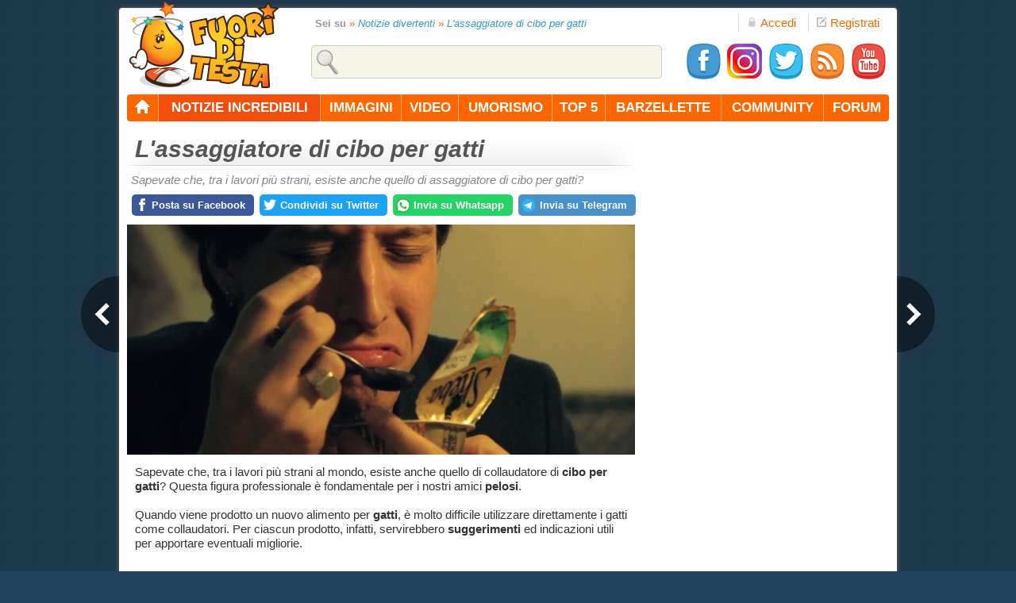

--- FILE ---
content_type: text/html; charset=utf-8
request_url: https://www.fuoriditesta.it/notizie-divertenti/634-l-assaggiatore-di-cibo-per-gatti.html
body_size: 11808
content:
<!DOCTYPE html PUBLIC "-//W3C//DTD XHTML 1.0 Transitional//EN" "http://www.w3.org/TR/xhtml1/DTD/xhtml1-transitional.dtd">
<html xmlns="http://www.w3.org/1999/xhtml" xml:lang="it" lang="it" xmlns:fb="http://ogp.me/ns/fb#" xmlns:og="http://ogp.me/ns#">
<head>
<link rel="alternate" media="only screen and (max-width: 640px)" href="https://m.fuoriditesta.it/notizie-divertenti/634-l-assaggiatore-di-cibo-per-gatti.html"/>
<link rel="canonical" href="https://www.fuoriditesta.it/notizie-divertenti/634-l-assaggiatore-di-cibo-per-gatti.html"/>
<meta property="og:title" content="L'assaggiatore di cibo per gatti"/>
<meta property="og:type" content="article"/>
<meta property="og:url" content="https://www.fuoriditesta.it/notizie-divertenti/634-l-assaggiatore-di-cibo-per-gatti.html"/>
<meta property="og:image" content="https://www.fuoriditesta.it/img-news/6ff55ec763658d6d1c9ef1389bc384a3.jpg"/>
<meta property="og:site_name" content="Fuoriditesta.it"/>
<meta property="fb:app_id" content="187582354602525"/>
<meta property="og:description" content="Sapevate che, tra i lavori più strani, esiste anche quello di assaggiatore di cibo per gatti?"/>
<meta property="og:locale" content="it_IT"/>
<meta property="article:section" content="Notizie incredibili"/>
<meta http-equiv="Content-Type" content="text/html; charset=utf-8"/>
<title>L'assaggiatore di cibo per gatti</title>
<meta name="description" content="Sapevate che, tra i lavori più strani al mondo, esiste anche quello di collaudatore di cibo per gatti? Questa figura professionale è fondamentale per i..."/>
<link rel="icon" href="https://www.fuoriditesta.it/images/xfavicon48.png.pagespeed.ic.vmbFDb2fTZ.webp" sizes="48x48"/>
<link rel="shortcut icon" href="https://www.fuoriditesta.it/images/xfavicon96.png.pagespeed.ic.At8v6jOV0S.webp" sizes="96x96"/>
<link rel="apple-touch-icon" href="https://www.fuoriditesta.it/images/xfavicon144.png.pagespeed.ic.3DNYm3TwB0.webp" sizes="144x144"/>
<link rel="apple-touch-icon-precomposed" href="https://www.fuoriditesta.it/images/xfavicon144.png.pagespeed.ic.3DNYm3TwB0.webp" sizes="144x144"/>
<link href="https://www.fuoriditesta.it/css/A.style.css,qd=439.pagespeed.cf.qQe7JnF5c1.css" type="text/css" rel="stylesheet"/>


<link rel="stylesheet" type="text/css" href="https://www.fuoriditesta.it/modules/message/A.message.css.pagespeed.cf.SuD7n71I6n.css"/><script async src="https://www.googletagmanager.com/gtag/js?id=G-QWR7TFY5JK"></script>
<script>window.dataLayer=window.dataLayer||[];function gtag(){dataLayer.push(arguments);}gtag('js',new Date());gtag('config','G-QWR7TFY5JK');</script>

<script async src="https://pagead2.googlesyndication.com/pagead/js/adsbygoogle.js?client=ca-pub-5324867631452153" crossorigin="anonymous"></script>

<script type="text/javascript" src="https://www.fuoriditesta.it/js/ajax.js?v=4"></script>

<script type="text/javascript" src="https://www.fuoriditesta.it/jyingo/extra/jquery.min.js?v=4"></script>
<script type="text/javascript" src="https://www.fuoriditesta.it/jyingo/jyingo.js?v=4"></script>
<script type="text/javascript" src="https://www.fuoriditesta.it/js/main.js?v=9"></script>
<script type="text/javascript" src="https://www.fuoriditesta.it/js/jquery.reveal.js?v=8"></script>
<script type="application/ld+json">
    {
        "@context": "http://schema.org",
        "@type":  "NewsArticle" ,
        "mainEntityOfPage": {
            "@type": "WebPage",
            "@id": "https://www.fuoriditesta.it/notizie-divertenti/634-l-assaggiatore-di-cibo-per-gatti.html"
        },
        "url": "https://www.fuoriditesta.it/notizie-divertenti/634-l-assaggiatore-di-cibo-per-gatti.html",
        "headline": "L'assaggiatore di cibo per gatti",
        "thumbnailUrl": "https://www.fuoriditesta.it/img-news/bc16aa227f47cb42d907493f97939195.jpg",
        "image": {
            "@type": "ImageObject",
            "url": "https://www.fuoriditesta.it/img-news/bc16aa227f47cb42d907493f97939195.jpg"
        },
        "datePublished": "2013-12-11T17:22:25+01:00",
        "dateModified": "2013-12-11T17:22:25+01:00",
        "author": {
            "@type": "Person",
            "name": "Redazione"
        },
        "publisher": {
        "@type": "Organization",
        "name": "Fuoriditesta",
        "logo": {
            "@type": "ImageObject",
            "url": "https://www.fuoriditesta.it/images/logo-fuoriditesta.png"
            }
        },
        "articleSection": "Notizie divertenti",
        "description": "Sapevate che, tra i lavori più strani al mondo, esiste anche quello di collaudatore di cibo per gatti? Questa figura professionale è fondamentale per i..."
    }
</script>
</head>

<body><noscript><meta HTTP-EQUIV="refresh" content="0;url='https://www.fuoriditesta.it/notizie-divertenti/634-l-assaggiatore-di-cibo-per-gatti.html?PageSpeed=noscript'" /><style><!--table,div,span,font,p{display:none} --></style><div style="display:block">Please click <a href="https://www.fuoriditesta.it/notizie-divertenti/634-l-assaggiatore-di-cibo-per-gatti.html?PageSpeed=noscript">here</a> if you are not redirected within a few seconds.</div></noscript><script type="text/javascript">document.write('<form name="form1" onsubmit="return false" action="" onkeypress="">');document.write('<input type="hidden" name="jyingo_sessid" value="07511820ccacb5da68b48accbaa17b7b" />');</script>

 <div class="top">
  <a class="logo" title="Fuoriditesta.it" href="https://www.fuoriditesta.it/"><img src="[data-uri]" height="203" width="110" alt="Fuoriditesta.it"/></a>

<div class="accedilink">
<a rel="nofollow" href="javascript:void(0)" class="big-link" data-reveal-id="mod-accedi" title="Accedi"><img src="[data-uri]" height="12" width="12" alt="Accedi"/>Accedi</a>
</div>
<div class="registralink">
<a href="https://www.fuoriditesta.it/registrazione.php" class="big-link" title="Registrati gratis"><img src="[data-uri]" height="12" width="12" alt="Registrati gratis"/>Registrati</a>
</div>

<div id="mod-accedi" class="reveal-modal">
<p style="font-size:25px; color:#333; margin-bottom:5px;">ACCEDI</p>
<div>
<p><input class="inputlogin" type="text" id="txt_login_email" onkeypress="check_login_invio(event, this);" value="e-mail" onfocus="if (this.value=='e-mail')this.value=''" onblur="if(!this.value)this.value='e-mail'"/></p>
<p><input class="inputlogin" type="password" id="txt_login_pass" onkeypress="check_login_invio(event, this);" onfocus="if(this.value=='password')this.value=''" onblur="if (!this.value)this.value='password'" value="password"/>
<input type="hidden" id="remember_mail" name="remember_email"/></p>
<p><label class="label_check" for="chk_ricordami"><input type="checkbox" id="chk_ricordami" name="chk_ricordami"/> Ricorda dati d'accesso</label></p>
<p><input class="inputaccedi" type="submit" onclick="doLogin(this);" value="Entra"/></p>
<p style="float:right; padding-top:20px;"><a title="Recupera dati d'accesso" href="https://www.fuoriditesta.it/recupera-dati.php">Password dimenticata?</a></p>
</div>
<a rel="nofollow" class="close-reveal-modal" href="#">&#215;</a>
</div>

  
<div class="searchtopdiv">
<input type="text" class="searchtop" id="search" value="" onclick="this.value='';"/>
<div id="result_search_div"></div>
</div>

<div class="socialtopdiv">
<a target="_blank" href="https://www.facebook.com/fuoriditesta" title="Seguici su Facebook"><img class="facebook-32" src="[data-uri]" alt="Seguici su Facebook" width="48" height="48"/></a>
<a target="_blank" href="https://www.instagram.com/fuoriditesta.it" title="Seguici su Instagram"><img src="https://www.fuoriditesta.it/images/xinstagram2.png.pagespeed.ic.8_tY5vTT-7.webp" alt="Seguici su Instagram" width="48" height="48"/></a>
<a target="_blank" href="https://twitter.com/fuoriditesta_it" title="Seguici su Twitter"><img class="twitter-32" src="[data-uri]" alt="Seguici su Twitter" width="48" height="48"/></a>
<a target="_blank" href="https://feeds.feedburner.com/Fuoriditesta" title="Feed RSS"><img class="feed-32" src="[data-uri]" alt="Feed RSS" width="48" height="48"/></a>
<a target="_blank" href="https://www.youtube.com/fuoriditesta" title="Seguici su YouTube"><img class="youtube-32" src="[data-uri]" alt="Seguici su YouTube" width="48" height="48"/></a>
</div>

</div>
 <div class="container">
  <div class="topmenuc horizontal-nav full-width">
  
   <ul id="navigation">
    <li class="first"><a title="Home page" href="https://www.fuoriditesta.it/"><img class="homefdt" src="[data-uri]" height="18" width="21" alt="Home page" border="0"/></a></li>
    <li class="currentnom"><a title="Notizie incredibili" href="https://www.fuoriditesta.it/notizie-divertenti/">notizie incredibili</a></li>
    <li><a title="Immagini divertenti" href="https://www.fuoriditesta.it/immagini-divertenti/">immagini</a>
    <div>
    <p><a title="Immagini di animali" href="https://www.fuoriditesta.it/immagini-divertenti/immagini-animali.html">animali</a></p>
    <p><a title="Immagini di cose strane" href="https://www.fuoriditesta.it/immagini-divertenti/immagini-cose-strane.html">cose strane</a></p>
    <p><a title="Immagini di donne" href="https://www.fuoriditesta.it/immagini-divertenti/immagini-donne.html">donne</a></p>
    <p><a title="Immagini di festività" href="https://www.fuoriditesta.it/immagini-divertenti/immagini-festivita.html">festività</a></p>
    <p><a title="Immagini di gesti folli" href="https://www.fuoriditesta.it/immagini-divertenti/immagini-gesti-folli.html">gesti folli</a></p>
    <p><a title="Immagini di motori" href="https://www.fuoriditesta.it/immagini-divertenti/immagini-automobili.html">motori</a></p>
    <p><a title="Immagini di persone strane" href="https://www.fuoriditesta.it/immagini-divertenti/immagini-persone-strane.html">persone strane</a></p>
    <p><a title="Immagini di politica" href="https://www.fuoriditesta.it/immagini-divertenti/immagini-politica.html">politica</a></p>
    <p><a title="Immagini di pubblicità" href="https://www.fuoriditesta.it/immagini-divertenti/immagini-pubblicita.html">pubblicità</a></p>
    <p><a title="Immagini di segnali" href="https://www.fuoriditesta.it/immagini-divertenti/immagini-segnali.html">segnali</a></p>
    <p><a title="Immagini di sport" href="https://www.fuoriditesta.it/immagini-divertenti/immagini-sport.html">sport</a></p>
    <p><a title="Immagini di tecnologia" href="https://www.fuoriditesta.it/immagini-divertenti/immagini-tecnologia.html">tecnologia</a></p>
    <p><a title="Immagini di testi divertenti" href="https://www.fuoriditesta.it/immagini-divertenti/immagini-testi-divertenti.html">testi divertenti</a></p>
    <p><a title="Immagini varie" href="https://www.fuoriditesta.it/immagini-divertenti/immagini-varie.html">immagini varie</a></p>
    <p><a title="Vignette" href="https://www.fuoriditesta.it/immagini-divertenti/immagini-vignette.html">vignette</a></p>
    </div>
    </li>
    <li><a title="Video divertenti" href="https://www.fuoriditesta.it/video-divertenti/">video</a>
    <div>
    <p><a title="Video di animali" href="https://www.fuoriditesta.it/video-divertenti/video-di-animali.html">animali</a></p>
    <p><a title="Candid camera" href="https://www.fuoriditesta.it/video-divertenti/video-di-candid-camera.html">candid camera</a></p>
    <p><a title="Video di cani" href="https://www.fuoriditesta.it/video-divertenti/video-di-cani.html">cani</a></p>
    <p><a title="Video di donne" href="https://www.fuoriditesta.it/video-divertenti/video-di-donne.html">donne</a></p>
    <p><a title="Video di fail" href="https://www.fuoriditesta.it/video-divertenti/video-fail.html">epic fail</a></p>
    <p><a title="Video di figuracce" href="https://www.fuoriditesta.it/video-divertenti/video-di-figuracce.html">figuracce</a></p>
    <p><a title="Video di gatti" href="https://www.fuoriditesta.it/video-divertenti/video-di-gatti.html">gatti</a></p>
    <p><a title="Video di gesti folli" href="https://www.fuoriditesta.it/video-divertenti/video-di-gesti-folli.html">gesti folli</a></p>
    <p><a title="Video di motori" href="https://www.fuoriditesta.it/video-divertenti/video-di-motori.html">motori</a></p>
    <p><a title="Video di persone strane" href="https://www.fuoriditesta.it/video-divertenti/video-di-persone-strane.html">persone strane</a></p>
    <p><a title="Video di pubblicità" href="https://www.fuoriditesta.it/video-divertenti/video-di-pubblicita.html">pubblicità</a></p>
    <p><a title="Video di scherzi" href="https://www.fuoriditesta.it/video-divertenti/video-di-scherzi.html">scherzi</a></p>
    <p><a title="Video di sport" href="https://www.fuoriditesta.it/video-divertenti/video-sportivi.html">sport</a></p>
    <p><a title="Video di tecnologia" href="https://www.fuoriditesta.it/video-divertenti/video-di-tecnologia.html">tecnologia</a></p>
    <p><a title="Video vari" href="https://www.fuoriditesta.it/video-divertenti/video-vari.html">video vari</a></p>
    </div>
    </li>
    <li><a title="Umorismo" href="https://www.fuoriditesta.it/umorismo/">umorismo</a>
    <div>
    <p><a title="Audio divertenti" href="https://www.fuoriditesta.it/umorismo/audio.php">audio divertenti</a></p>
    <p><a title="Battute e freddure" href="https://www.fuoriditesta.it/umorismo/battute.php">battute e freddure</a></p>
    <p><a title="Frasi divertenti" href="https://www.fuoriditesta.it/umorismo/frasi-divertenti.php">frasi divertenti</a></p>
    <p><a title="Messaggi Whatsapp" href="https://www.fuoriditesta.it/umorismo/messaggi-whatsapp.php">messaggi whatsapp</a></p>
    <p><a title="Sms di auguri" href="https://www.fuoriditesta.it/umorismo/sms-auguri.php">sms di auguri</a></p>
    <p><a title="Sms divertenti" href="https://www.fuoriditesta.it/umorismo/sms-divertenti.php">sms divertenti</a></p>
    <p><a title="Proverbi assurdi" href="https://www.fuoriditesta.it/umorismo/proverbi.php">proverbi assurdi</a></p>
    <p><a title="Testi divertenti" href="https://www.fuoriditesta.it/umorismo/testi-divertenti/">testi divertenti</a></p>
    </div>
    </li>
    <li><a title="Top 5" href="https://www.fuoriditesta.it/classifiche/">top 5</a></li>
    <li><a title="Barzellette" href="https://www.fuoriditesta.it/barzellette/">barzellette</a></li>
    <li><a title="Community" href="https://www.fuoriditesta.it/community/">community</a></li>
    <li class="last"><a title="Forum" href="https://forum.fuoriditesta.it/" class="last">forum</a></li>  
   </ul>
  </div>

<input type="hidden" name="securitytoken" value=""/>
  <div class="content">
  <div class="breadcrumb"><strong>Sei su</strong> <em>&raquo;</em> <h1 style="font-size:12.8px;"><a title="Notizie divertenti" href="https://www.fuoriditesta.it/notizie-divertenti/">Notizie divertenti</a></h1> <em>&raquo;</em> <a title="L'assaggiatore di cibo per gatti" href="https://www.fuoriditesta.it/notizie-divertenti/634-l-assaggiatore-di-cibo-per-gatti.html">L'assaggiatore di cibo per gatti</a></div>



<a title="Notizia precedente" class="arrow arrow-left" href="https://www.fuoriditesta.it/notizie-divertenti/635-ecco-il-luogo-piu-freddo-della-terra.html"></a>
<a title="Notizia successiva" class="arrow arrow-right" href="https://www.fuoriditesta.it/notizie-divertenti/633-calciatore-professionista-a-soli-2-anni.html"></a>

<h2 style="color: #555555; font-family: Geneva,Arial,Helvetica,sans-serif; font-size: 30px; font-style: italic; font-weight: bold; margin:-3px 0 -33px 0; padding-left: 10px;">L'assaggiatore di cibo per gatti</h2>
<div class="arrow-box" style="position:static;"></div>


<div style="position:absolute; z-index:9999; margin:-5px 0 0 5px;"><span style="font-size:15px; color:#888; font-style:italic;">Sapevate che, tra i lavori più strani, esiste anche quello di assaggiatore di cibo per gatti?</span></div>

<div style="position:relative; margin-right:-20px; margin-top:30px;">
<div style="position:absolute; top:-2px; left:4px;">
<a rel="nofollow" class="condivisione-fb" title="Posta su Facebook" target="_blank" href="http://www.facebook.com/sharer/sharer.php?u=https://www.fuoriditesta.it/notizie-divertenti/634-l-assaggiatore-di-cibo-per-gatti.html" onclick="javascript:window.open(this.href,'','menubar=no,toolbar=no,resizable=yes,scrollbars=no,height=550,width=650');return false;"><strong>Posta su Facebook</strong></a>
<a rel="nofollow" class="condivisione-twitter" title="Condividi su Twitter" target="_blank" href="https://twitter.com/share?url=https://www.fuoriditesta.it/notizie-divertenti/634-l-assaggiatore-di-cibo-per-gatti.html&related=fuoriditesta_it&via=fuoriditesta_it&text=L'assaggiatore di cibo per gatti" onclick="javascript:window.open(this.href,'','menubar=no,toolbar=no,resizable=yes,scrollbars=no,,height=450,width=650');return false;"><strong>Condividi su Twitter</strong></a>
<a rel="nofollow" class="condivisione-google" title="Invia su Whatsapp" target="_blank" href="https://api.whatsapp.com/send?text=Ciao!%20Ti%20consiglio%20di%20leggere%20questo%20articolo:%20https://www.fuoriditesta.it/notizie-divertenti/634-l-assaggiatore-di-cibo-per-gatti.html" onclick="javascript:window.open(this.href,'','menubar=no,toolbar=no,resizable=yes,scrollbars=no,,height=450,width=650');return false;"><strong>Invia su Whatsapp</strong></a>
<a rel="nofollow" class="condivisione-telegram" title="Invia su Telegram" target="_blank" href="https://t.me/share/url?url=https://www.fuoriditesta.it/notizie-divertenti/634-l-assaggiatore-di-cibo-per-gatti.html&text=Ciao!%20Ti%20consiglio%20di%20leggere%20questo%20articolo" onclick="javascript:window.open(this.href,'','menubar=no,toolbar=no,resizable=yes,scrollbars=no,,height=450,width=650');return false;"><strong>Invia su Telegram</strong></a>
</div>
</div>
<div class="end"></div>

<div style="text-align:center; width:640px; margin:60px 0 10px 0; position:relative;">
<img src="https://www.fuoriditesta.it/img-news/6ff55ec763658d6d1c9ef1389bc384a3.jpg" width="640" style="max-height:340px; object-fit: cover;" alt="L'assaggiatore di cibo per gatti"/>
</div>

<div style="font-size:15px; margin:12px 5px 0 10px; text-align:left;">
<p>
Sapevate che, tra i lavori più strani al mondo, esiste anche quello di collaudatore di <strong>cibo per gatti</strong>? Questa figura professionale è fondamentale per i nostri amici <strong>pelosi</strong>.<br/><br/>Quando viene prodotto un nuovo alimento per <strong>gatti</strong>, è molto difficile utilizzare direttamente i gatti come collaudatori. Per ciascun prodotto, infatti, servirebbero <strong>suggerimenti</strong> ed indicazioni utili per apportare eventuali migliorie. </p>
<div style="text-align:center; margin:20px 0; clear:both;">
<div style="margin: 0 0 20px 0;">
<script async src="https://pagead2.googlesyndication.com/pagead/js/adsbygoogle.js"></script>

<ins class="adsbygoogle" style="display:block" data-ad-client="ca-pub-5324867631452153" data-ad-slot="9890989837" data-ad-format="auto" data-full-width-responsive="true"></ins>
<script>(adsbygoogle=window.adsbygoogle||[]).push({});</script>
</div>
</div>
<p>Ecco quindi che subentra la figura dell'<strong>assaggiatore umano</strong> che ha il compito di testare questi alimenti e dire se sono buoni o meno. Ci sono, però, alcuni limiti. La <strong>percezione dei sapori</strong>, infatti, è diversa da quella dei gatti (i quali ad esempio non percepiscono il sapore dolce).<br/><br/>Così la <strong>Brock University</strong> ha studiato un modo per mappare le valutazioni umane traducendole nel gusto felino. Questa particolare <strong>mappa dei sapori</strong> serve agli assaggiatori per identificare ciò che è gradito ai gatti e ciò che non lo è.</p>
</div>
<div class="end"></div>

<div style="float:left; margin:7px 0 0 10px;">
<span style="font-style:italic; color:#666;">11 Dicembre 2013, di <a target="_blank" href="https://www.facebook.com/fuoriditesta" title="Fuoriditesta.it">Fuoriditesta.it</a></span></div>
<div class="end"></div>

            
<div class="related">
<div style="float:left; margin:4px 20px 0 0;">
<a rel="nofollow" name="commenti" id="commenti"></a>
<a rel="nofollow" title="Commenta" href="https://www.fuoriditesta.it/notizie-divertenti/634-l-assaggiatore-di-cibo-per-gatti.html#commenti"><img src="[data-uri]" class="rel_comment" width="16" height="16" style="margin:1px 5px 0 0; float:left;" alt="Commenta"/> Scrivi un commento</a></div>

<div style="float:left; margin:4px 20px 0 0;">
<a rel="nofollow" title="Stampa notizia" onclick="MyWindow2=window.open('https://www.fuoriditesta.it/notizie-divertenti/stampa.php?id=634','window2','toolbar=yes,location=no,directories=no,status=no,menubar=yes,scrollbars=yes,resizable=no,width=770,height=550');" href="javascript:void()"><img style="margin:1px 5px 0 0; float:left;" src="[data-uri]" class="rel_print" width="16" height="16" alt="Stampa notizia"/> Stampa questa notizia</a></div>
            
<div style="float:right; width:220px; margin:4px 20px 0 0; font-size:13px; color:#999;">
Condividi la notizia su <a rel="nofollow" title="Condividi su Telegram" href="https://t.me/share/url?url=https://www.fuoriditesta.it/notizie-divertenti/634-l-assaggiatore-di-cibo-per-gatti.html&text=Ciao!%20Ti%20consiglio%20di%20leggere%20questo%20articolo" onclick="javascript:window.open(this.href,'','menubar=no,toolbar=no,resizable=yes,scrollbars=yes,height=600,width=600');return false;"><img class="telegram-12" src="[data-uri]" style="margin-left:7px; float:right;" width="16" height="16" alt="Condividi su Telegram"/></a>

<a rel="nofollow" title="Condividi su Whatsapp" href="https://api.whatsapp.com/send?text=Ciao!%20Ti%20consiglio%20di%20leggere%20questo%20articolo:%20https://www.fuoriditesta.it/notizie-divertenti/634-l-assaggiatore-di-cibo-per-gatti.html" onclick="javascript:window.open(this.href,'','menubar=no,toolbar=no,resizable=yes,scrollbars=yes,height=600,width=600');return false;"><img class="google-12" src="[data-uri]" style="margin-left:7px; float:right;" width="16" height="16" alt="Condividi su Whatsapp"/></a>
  
<a rel="nofollow" title="Condividi su Twitter" href="https://twitter.com/share?url=https://www.fuoriditesta.it/notizie-divertenti/634-l-assaggiatore-di-cibo-per-gatti.html&related=fuoriditesta_it&via=fuoriditesta_it&text=L'assaggiatore di cibo per gatti" onclick="javascript:window.open(this.href,'','menubar=no,toolbar=no,resizable=yes,scrollbars=yes,height=600,width=600');return false;"><img class="twitter-12" src="[data-uri]" style="margin-left:7px; float:right;" width="16" height="16" alt="Condividi su Twitter"/></a>

<a rel="nofollow" title="Condividi su Facebook" href="http://www.facebook.com/sharer/sharer.php?u=https://www.fuoriditesta.it/notizie-divertenti/634-l-assaggiatore-di-cibo-per-gatti.html" onclick="javascript:window.open(this.href,'','menubar=no,toolbar=no,resizable=yes,scrollbars=yes,height=600,width=660');return false;"><img class="facebook-12" src="[data-uri]" width="16" height="16" alt="Condividi su Facebook" style="margin-left:7px; float:right;"/></a>
</div>
</div>

<div id="fb-root"></div>
<script async defer crossorigin="anonymous" src="https://connect.facebook.net/it_IT/sdk.js#xfbml=1&version=v7.0&appId=187582354602525&autoLogAppEvents=1"></script>

<div align="left" style="margin-left:10px; margin-top:5px;">
<div class="fb-comments" data-href="https://www.fuoriditesta.it/notizie-divertenti/634-l-assaggiatore-di-cibo-per-gatti.html" data-numposts="5" data-width="625"></div>
</div>

<h2 class="title title640" style="margin-top:30px;">Potrebbe interessarti anche</h2>
<script async src="https://pagead2.googlesyndication.com/pagead/js/adsbygoogle.js"></script>
<ins class="adsbygoogle" style="display:block" data-ad-format="autorelaxed" data-ad-client="ca-pub-5324867631452153" data-ad-slot="8935793433"></ins>
<script>(adsbygoogle=window.adsbygoogle||[]).push({});</script>

<div class="end" style="padding-bottom:10px;"></div>


<div class="end"></div>

<h2 class="title title640" style="margin-top:20px;">Altre notizie assurde</h2>
<div class="notiziedivertenti" style=" border-bottom:1px dashed #e0e0e0; padding-bottom:5px;">
<a href="https://www.fuoriditesta.it/notizie-divertenti/162-sarkozy-carla-bruni-e-lo-spot.html" title="Sarkozy, Carla Bruni e lo spot">
<img style="float:left; margin:0 10px 5px 10px;" class="imageop" src="https://www.fuoriditesta.it/img-news/0eb00d91e4e394e30fa91daf919ef0c9_180.jpg" width="180" alt="Sarkozy, Carla Bruni e lo spot"/></a>
<h2><a href="https://www.fuoriditesta.it/notizie-divertenti/162-sarkozy-carla-bruni-e-lo-spot.html" title="Sarkozy, Carla Bruni e lo spot">Sarkozy, Carla Bruni e lo spot</a></h2>
<p style="margin:0; padding:0; font-size:15px;"><a style="color:#222;" title="Sarkozy, Carla Bruni e lo spot" href="https://www.fuoriditesta.it/notizie-divertenti/162-sarkozy-carla-bruni-e-lo-spot.html">"<i>Fate come Carla Bruni, prendete un piccolo modello francese</i>". E' il nuovo slogan pubblicitario della compagnia di autonoleggio <b>Sixt</b> che utilizzando la coppia presidenziale francese, lei molto più alta di lui, invita a noleggiare il veicolo più piccolo della <b>Citroen</b>.  "<i>Si tratta della classica</i>...</a> <a title="Sarkozy, Carla Bruni e lo spot" href="https://www.fuoriditesta.it/notizie-divertenti/162-sarkozy-carla-bruni-e-lo-spot.html">Leggi tutto &raquo;</a></p>


<div class="end"></div>
</div>
<div class="notiziedivertenti" style=" border-bottom:1px dashed #e0e0e0; padding-bottom:5px;">
<a href="https://www.fuoriditesta.it/notizie-divertenti/827-spara-alla-luna-per-abbatterla.html" title="Spara alla luna per abbatterla">
<img style="float:left; margin:0 10px 5px 10px;" class="imageop" src="https://www.fuoriditesta.it/img-news/fea509c9b6cdc42fcfca762aa03967ac_180.jpg" width="180" alt="Spara alla luna per abbatterla"/></a>
<h2><a href="https://www.fuoriditesta.it/notizie-divertenti/827-spara-alla-luna-per-abbatterla.html" title="Spara alla luna per abbatterla">Spara alla luna per abbatterla</a></h2>
<p style="margin:0; padding:0; font-size:15px;"><a style="color:#222;" title="Spara alla luna per abbatterla" href="https://www.fuoriditesta.it/notizie-divertenti/827-spara-alla-luna-per-abbatterla.html">In <strong>Arizona</strong> un trentanovenne è stato imprigionato per avere sparato colpi di pistola alla <strong>luna</strong>, con il proposito di demolirla.  La fidanzata di <strong>Read</strong>, preoccupata per il suo comportamento, ha immediatamente chiamato la <strong>polizia</strong>, raccontando che aveva impugnato la pistola per sparare alla luna....</a> <a title="Spara alla luna per abbatterla" href="https://www.fuoriditesta.it/notizie-divertenti/827-spara-alla-luna-per-abbatterla.html">Leggi tutto &raquo;</a></p>


<div class="end"></div>
</div>
<div class="notiziedivertenti" style=" border-bottom:1px dashed #e0e0e0; padding-bottom:5px;">
<a href="https://www.fuoriditesta.it/notizie-divertenti/1190-la-sedia-che-abbraccia-chi-si-sente-solo.html" title="La sedia che abbraccia chi si sente solo">
<img style="float:left; margin:0 10px 5px 10px;" class="imageop" src="https://www.fuoriditesta.it/img-news/6ee0ddc5da5aa325c71824f55957ece7_180.jpg" width="180" alt="La sedia che abbraccia chi si sente solo"/></a>
<h2><a href="https://www.fuoriditesta.it/notizie-divertenti/1190-la-sedia-che-abbraccia-chi-si-sente-solo.html" title="La sedia che abbraccia chi si sente solo">La sedia che abbraccia chi si sente solo</a></h2>
<p style="margin:0; padding:0; font-size:15px;"><a style="color:#222;" title="La sedia che abbraccia chi si sente solo" href="https://www.fuoriditesta.it/notizie-divertenti/1190-la-sedia-che-abbraccia-chi-si-sente-solo.html">Un <strong>abbraccio</strong> fa davvero bene a chi si sente solo, lo dimostrano diversi studi. Per questo motivo un'<strong>azienda giapponese</strong> ha deciso di sfruttare questa teoria per un'invenzione davvero strana e originale.  Non tutti, infatti, hanno la fortuna di avere una persona accanto da cui...</a> <a title="La sedia che abbraccia chi si sente solo" href="https://www.fuoriditesta.it/notizie-divertenti/1190-la-sedia-che-abbraccia-chi-si-sente-solo.html">Leggi tutto &raquo;</a></p>


<div class="end"></div>
</div>
<div class="notiziedivertenti" style=" padding-bottom:5px;">
<a href="https://www.fuoriditesta.it/notizie-divertenti/1345-opere-d-arte-fatte-con-lische-di-pesce.html" title="Opere d'arte fatte con lische di pesce">
<img style="float:left; margin:0 10px 5px 10px;" class="imageop" src="https://www.fuoriditesta.it/img-news/58d6b9dbbc7b32f8e2be129ca20327e5_180.jpg" width="180" alt="Opere d'arte fatte con lische di pesce"/></a>
<h2><a href="https://www.fuoriditesta.it/notizie-divertenti/1345-opere-d-arte-fatte-con-lische-di-pesce.html" title="Opere d'arte fatte con lische di pesce">Opere d'arte fatte con lische di pesce</a></h2>
<p style="margin:0; padding:0; font-size:15px;"><a style="color:#222;" title="Opere d'arte fatte con lische di pesce" href="https://www.fuoriditesta.it/notizie-divertenti/1345-opere-d-arte-fatte-con-lische-di-pesce.html">L'arte è un settore in grande fermento: con l'arrivo delle <strong>nuove tecnologie</strong> sempre più artisti iniziano a farsi conoscere pubblicando le proprie opere sui <strong>social network</strong>.  <strong>Lin Hanbing</strong> è attivo da oltre vent'anni, producendo opere davvero particolari, fatte con lische e <strong>spine di pesce</strong>....</a> <a title="Opere d'arte fatte con lische di pesce" href="https://www.fuoriditesta.it/notizie-divertenti/1345-opere-d-arte-fatte-con-lische-di-pesce.html">Leggi tutto &raquo;</a></p>


<div class="end"></div>
</div>



<div class="end"></div>
</div>

  <div class="dx">
   <div style="margin-bottom:18px;">
<script type="text/plain" data-cookiecategory="ads" async src="https://pagead2.googlesyndication.com/pagead/js/adsbygoogle.js"></script>

<ins class="adsbygoogle" style="display:block" data-ad-client="ca-pub-5324867631452153" data-ad-slot="6820741524" data-ad-format="auto" data-full-width-responsive="true"></ins>
<script>(adsbygoogle=window.adsbygoogle||[]).push({});</script>
</div>
      <div class="arrow-box-menu"><h3><a title="Video divertenti" href="https://www.fuoriditesta.it/video-divertenti/">Video divertenti</a> dal mondo</h3></div>
<iframe width="300" height="250" src="https://www.fuoriditesta.it/video-divertenti/embed-300.php?id=3387" style="border:0; overflow:hidden;" allowfullscreen></iframe>
<div class="titlemenuvid"><a title="Due droni giocano a pallavolo in città" href="https://www.fuoriditesta.it/video-divertenti/due-droni-giocano-a-pallavolo.html"><strong>Due droni giocano a pallavolo</strong></a></div>
<div class="end"></div>

<div class="videodivertenti"><a href="https://www.fuoriditesta.it/video-divertenti/ecco-all-opera-incredibile-incantatore-di-docce.html" title="Ecco all'opera un incredibile incantatore di docce"><img class="playvid" src="[data-uri]" width="30" height="30" border="0" alt="Ecco all'opera un incredibile incantatore di docce"/><img src="[data-uri]" alt="Ecco all'opera un incredibile incantatore di docce" border="0"/><h4>Incredibile incantatore di docce</h4></a><br/>
<p><a title="Ecco all'opera un incredibile incantatore di docce" href="https://www.fuoriditesta.it/video-divertenti/ecco-all-opera-incredibile-incantatore-di-docce.html" class="mevides">Avete mai visto all'opera un incantatore di docce? E' un po' come un incantatore di serpenti, solo un po' pi&ugrave; divertente!</a></p>
<div class="end"></div>
</div>

<div class="videodivertenti"><a href="https://www.fuoriditesta.it/video-divertenti/inizia-a-cantare-somiglianza-con-freddie-mercury-e-sconvolgente.html" title="Inizia a cantare: la somiglianza con Freddie Mercury è sconvolgente"><img class="playvid" src="[data-uri]" width="30" height="30" border="0" alt="Inizia a cantare: la somiglianza con Freddie Mercury è sconvolgente"/><img src="https://www.fuoriditesta.it/umorismo/img/il-nuovo-freddy-mercury.jpg" width="118" height="118" alt="Inizia a cantare: la somiglianza con Freddie Mercury è sconvolgente" border="0"/><h4>Il nuovo Freddie Mercury</h4></a><br/>
<p><a title="Inizia a cantare: la somiglianza con Freddie Mercury è sconvolgente" href="https://www.fuoriditesta.it/video-divertenti/inizia-a-cantare-somiglianza-con-freddie-mercury-e-sconvolgente.html" class="mevides">Non appena inizia a cantare un brano dei Queen non crederete alle vostre orecchie. E' la reincarnazione di Freddie Mercury?</a></p>
<div class="end"></div>
</div>
<div class="videodivertenti"><a href="https://www.fuoriditesta.it/video-divertenti/ogni-giorno-scende-in-strada-e-pulisce-tutti-i-cani-randagi.html" title="Ogni giorno scende in strada e pulisce tutti i cani randagi"><img class="playvid" src="[data-uri]" width="30" height="30" border="0" alt="Ogni giorno scende in strada e pulisce tutti i cani randagi"/><img src="https://www.fuoriditesta.it/umorismo/img/ogni-giorno-lava-i-cani-randagi.jpg" width="118" height="118" alt="Ogni giorno scende in strada e pulisce tutti i cani randagi" border="0"/><h4>Ogni giorno lava i cani randagi</h4></a><br/>
<p><a title="Ogni giorno scende in strada e pulisce tutti i cani randagi" href="https://www.fuoriditesta.it/video-divertenti/ogni-giorno-scende-in-strada-e-pulisce-tutti-i-cani-randagi.html" class="mevides">Un vero e proprio angelo custode ogni giorno scende in strada per fare un bagno ai cani randagi di Bangkok, in Thailandia.</a></p>
<div class="end"></div>
</div>
<div class="videodivertenti"><a href="https://www.fuoriditesta.it/video-divertenti/questi-cani-sono-in-fila-davanti-al-padrone-quello-a-sinistra-e-un-genio.html" title="Questi cani sono in fila davanti al padrone, quello a sinistra è un genio!"><img class="playvid" src="[data-uri]" width="30" height="30" border="0" alt="Questi cani sono in fila davanti al padrone, quello a sinistra è un genio!"/><img src="https://www.fuoriditesta.it/umorismo/img/il-cane-a-sinistra-e-un-vero-genio.jpg" width="118" height="118" alt="Questi cani sono in fila davanti al padrone, quello a sinistra è un genio!" border="0"/><h4>Il cane a sinistra è un vero genio!</h4></a><br/>
<p><a title="Questi cani sono in fila davanti al padrone, quello a sinistra è un genio!" href="https://www.fuoriditesta.it/video-divertenti/questi-cani-sono-in-fila-davanti-al-padrone-quello-a-sinistra-e-un-genio.html" class="mevides">Ci&ograve; che fa il cane a sinistra in questo video va oltre ogni immaginazione: ecco cosa fa per raddoppiare la sua razione di stuzzichini.</a></p>
<div class="end"></div>
</div>
<div class="videodivertenti"><a href="https://www.fuoriditesta.it/video-divertenti/quando-si-toglie-il-cappotto-nessuno-immagina-cosa-sta-per-succedere.html" title="Quando si toglie il cappotto nessuno immagina cosa sta per succedere"><img class="playvid" src="[data-uri]" width="30" height="30" border="0" alt="Quando si toglie il cappotto nessuno immagina cosa sta per succedere"/><img src="https://www.fuoriditesta.it/umorismo/img/nessuno-immagna-cosa-sta-per-succedere.jpg" width="118" height="118" alt="Quando si toglie il cappotto nessuno immagina cosa sta per succedere" border="0"/><h4>Nessuno immagina cosa sta succedendo</h4></a><br/>
<p><a title="Quando si toglie il cappotto nessuno immagina cosa sta per succedere" href="https://www.fuoriditesta.it/video-divertenti/quando-si-toglie-il-cappotto-nessuno-immagina-cosa-sta-per-succedere.html" class="mevides">In un museo nessuno si sarebbe mai aspettato che ad un tratto il silenzio sarebbe stato interrotto da una grande sorpresa.</a></p>
<div class="end"></div>
</div>
<div class="videodivertenti"><a href="https://www.fuoriditesta.it/video-divertenti/si-mette-alla-guida-dell-auto-e-distrugge-tutto-cio-che-e-parcheggiato.html" title="Si mette alla guida dell'auto e distrugge tutto ciò che è parcheggiato"><img class="playvid" src="[data-uri]" width="30" height="30" border="0" alt="Si mette alla guida dell'auto e distrugge tutto ciò che è parcheggiato"/><img src="https://www.fuoriditesta.it/umorismo/img/distrugge-tutto-cio-che-e-parcheggiato.jpg" width="118" height="118" alt="Si mette alla guida dell'auto e distrugge tutto ciò che è parcheggiato" border="0"/><h4>Distrugge tutto ciò che è parcheggiato</h4></a><br/>
<p><a title="Si mette alla guida dell'auto e distrugge tutto ciò che è parcheggiato" href="https://www.fuoriditesta.it/video-divertenti/si-mette-alla-guida-dell-auto-e-distrugge-tutto-cio-che-e-parcheggiato.html" class="mevides">Qualcuno gli affida l'auto pensando che sia pi&ugrave; facile per lui parcheggiarla. Le cose per&ograve; vanno diversamente...</a></p>
<div class="end"></div>
</div>
<div class="videodivertenti"><a href="https://www.fuoriditesta.it/video-divertenti/trasportare-un-lungo-tubo-in-auto-in-modo-decisamente-maldestro.html" title="Trasportare un lungo tubo in auto in modo decisamente maldestro"><img class="playvid" src="[data-uri]" width="30" height="30" border="0" alt="Trasportare un lungo tubo in auto in modo decisamente maldestro"/><img src="https://www.fuoriditesta.it/umorismo/img/trasportare-un-lungo-tubo-in-auto.jpg" width="118" height="118" alt="Trasportare un lungo tubo in auto in modo decisamente maldestro" border="0"/><h4>Trasportare un lungo tubo in auto</h4></a><br/>
<p><a title="Trasportare un lungo tubo in auto in modo decisamente maldestro" href="https://www.fuoriditesta.it/video-divertenti/trasportare-un-lungo-tubo-in-auto-in-modo-decisamente-maldestro.html" class="mevides">Come trasportare un lungo tubo in mancanza di un camion? Lui si &egrave; ingegnato cos&igrave;, peccato che nel frattempo distrugga tutto.</a></p>
<div class="end"></div>
</div>
<div class="videodivertenti"><a href="https://www.fuoriditesta.it/video-divertenti/ragazza-si-vendica-cosi-di-bullo-che-la-molestava.html" title="Una ragazza si vendica così di un bullo che la molestava"><img class="playvid" src="[data-uri]" width="30" height="30" border="0" alt="Una ragazza si vendica così di un bullo che la molestava"/><img src="https://www.fuoriditesta.it/umorismo/img/ragazza-reagisce-ad-un-bullo.jpg" width="118" height="118" alt="Una ragazza si vendica così di un bullo che la molestava" border="0"/><h4>Ragazza reagisce ad un bullo</h4></a><br/>
<p><a title="Una ragazza si vendica così di un bullo che la molestava" href="https://www.fuoriditesta.it/video-divertenti/ragazza-si-vendica-cosi-di-bullo-che-la-molestava.html" class="mevides">In questo video una ragazzina si vendica e umilia un bullo che la molestava da diverso tempo. Complimenti per il coraggio!</a></p>
<div class="end"></div>
</div>
<div style="border-bottom:0;" class="videodivertenti"><a href="https://www.fuoriditesta.it/video-divertenti/dieci-utilissimi-trucchi-per-rendere-migliore-la-vostra-estate.html" title="Dieci utilissimi trucchi per rendere migliore la vostra estate"><img class="playvid" src="[data-uri]" width="30" height="30" border="0" alt="Dieci utilissimi trucchi per rendere migliore la vostra estate"/><img src="https://www.fuoriditesta.it/umorismo/img/dieci-trucchi-per-estate.jpg" width="118" height="118" alt="Dieci utilissimi trucchi per rendere migliore la vostra estate" border="0"/><h4>Dieci trucchi per l'estate</h4></a><br/>
<p><a title="Dieci utilissimi trucchi per rendere migliore la vostra estate" href="https://www.fuoriditesta.it/video-divertenti/dieci-utilissimi-trucchi-per-rendere-migliore-la-vostra-estate.html" class="mevides">Ecco alcuni piccoli trucchetti che miglioreranno le nostre vite durante l'estate: stagione di caldo e fastidiosi insetti.</a></p>
<div class="end"></div>
</div>

<div style="padding-top:20px;">
<script async src="https://pagead2.googlesyndication.com/pagead/js/adsbygoogle.js"></script>

<ins class="adsbygoogle" style="display:inline-block;width:300px;height:250px" data-ad-client="ca-pub-5324867631452153" data-ad-slot="1441845644"></ins>
<script>(adsbygoogle=window.adsbygoogle||[]).push({});</script>
</div>

  </div>
  <div class="wide"></div>
  
<div class="footerban"></div>

 </div>
 <div class="footer">
 <div class="footerin"><p><strong>2001-2026 ® Fuoriditesta.it</strong> - Tutti i diritti sono riservati &copy; - <a rel="nofollow" href="https://www.fuoriditesta.it/privacy.php">Privacy Policy</a> | <a rel="nofollow" title="Supporto" href="https://forum.fuoriditesta.it/contatti.html">Supporto e contatti</a></p></div>
 </div>
 

<script type="text/javascript">//<![CDATA[
$(document).ready(function(){$("a.youtube-lazy-link").each(function(index){var embedparms=$(this).attr("href").split("/embed/")[1];if(!embedparms)embedparms=$(this).attr("href").split("://youtu.be/")[1];if(!embedparms)embedparms=$(this).attr("href").split("?v=")[1].replace(/\&/,'?');var youid=embedparms.split("?")[0].split("#")[0];var start=embedparms.match(/[#&]t=(\d+)s/);if(start)start=start[1];else{start=embedparms.match(/[#&]t=(\d+)m(\d+)s/);if(start)start=parseInt(start[1])*60+parseInt(start[2]);else{start=embedparms.match(/[?&]start=(\d+)/);if(start)start=start[1];}}embedparms=embedparms.split("#")[0];if(start&&embedparms.indexOf("start=")==-1)embedparms+=((embedparms.indexOf("?")==-1)?"?":"&")+"start="+start;if(embedparms.indexOf("showinfo=0")!=-1)$(this).html('');else
$(this).html('<div class="youtube-lazy-link-info">'+$(this).html()+'</div>');$(this).prepend('<div style="height:'+(parseInt($(this).css("height"))-4)+'px;width:'+(parseInt($(this).css("width"))-4)+'px;" class="youtube-lazy-link-div"></div>');$(this).css("background","#000 url(https://i2.ytimg.com/vi/"+youid+"/0.jpg) center center no-repeat");$(this).attr("id",youid+index);$(this).attr("href","https://www.youtube.com/watch?v="+youid+(start?"#t="+start+"s":""));var emu='https://www.youtube.com/embed/'+embedparms;emu+=((emu.indexOf("?")==-1)?"?":"&")+"wmode=transparent&rel=0&autoplay=1";var videoFrame='<iframe width="'+parseInt($(this).css("width"))+'" height="'+parseInt($(this).css("height"))+'" style="vertical-align:top;" src="'+emu+'" frameborder="0" allowfullscreen></iframe>';$(this).attr("onclick","$('#"+youid+index+"').replaceWith('"+videoFrame+"');return false;");});})
//]]></script>

<script type="text/javascript">function doLogin(what){var rem_email='0';if(confirm('Vuoi ricordare il tuo indirizzo e-mail?')){rem_email='1';}var str='&user='+document.getElementById('txt_login_email').value+'&pass='+document.getElementById('txt_login_pass').value+'&rem_email='+rem_email+'&rem_pass='+(document.getElementById('chk_ricordami').checked?'1':'0');eseguiPost('?ado=login',str,loginResult);}function loginResult(res){if(parseInt(res)){location.reload();}else{alert('Hai inserito una e-mail o una password non valida.');}}function check_login_invio(event,el){var el=window.event;if(!el)el=event;if(el.keyCode==13||el.charCode==13||el.which==13){doLogin(el);}}function fb_login_redir(what){what.style.display='none';$get('fb_loader').style.display='block';}function fb_login_redir_reg(what){what.style.display='none';$get('fb_loader_reg').style.display='block';}</script>

<script type="text/javascript">var _search_index=0;var _hideDivTimer=null;var _searchTimer=null;$(document.body).click(function(){if(_searchTimer){clearInterval(_searchTimer);_searchTimer=null;}hide_search_div_timed();});function show_search_div(results){if(_hideDivTimer){clearInterval(_hideDivTimer);_hideDivTimer=null;}$('#result_search_div').html(results);$('#result_search_div').css({display:'block'});$('#result_search_div').scrollTop(0);$('#result_search_div').get(0).scrollTop=0;}function hide_search_div_timed(){if(_hideDivTimer){clearInterval(_hideDivTimer);_hideDivTimer=null;}$('#result_search_div').css({display:'none'});}function search_timed_for(text){if(_searchTimer){clearInterval(_searchTimer);_searchTimer=null;}_searchTimer=setInterval(function(){return search_for.apply(null,[text])},100);}function search_for(text){if(_searchTimer){clearInterval(_searchTimer);_searchTimer=null;}var _ctx={si:++_search_index};if(_hideDivTimer){clearInterval(_hideDivTimer);_hideDivTimer=null;}$.ajax('/cerca_jq.php?q='+$('#search').get(0).value.split(' ').join('+'),{context:_ctx}).done(function(data){if(this.si!=_search_index)return;if(data.length){show_search_div(data);}else{_hideDivTimer=setInterval(hide_search_div_timed,300);}});}$('#search').keyup(function(event){if(event.keyCode==13)return;if(this.value.length>=3)search_timed_for(this.value);else
hide_search_div_timed();});$('#search').keydown(function(event){if(event.keyCode==13){location.href='https://www.fuoriditesta.it/cerca.php?q='+$('#search').get(0).value.split(' ').join('+');event.preventDefault();return false;}});</script>

<script type="text/javascript">document.write('</form>');</script></body>
</html>


--- FILE ---
content_type: text/html; charset=utf-8
request_url: https://www.fuoriditesta.it/video-divertenti/embed-300.php?id=3387
body_size: 966
content:
<!DOCTYPE html PUBLIC "-//W3C//DTD XHTML 1.0 Transitional//EN" "http://www.w3.org/TR/xhtml1/DTD/xhtml1-transitional.dtd">
<html xmlns="http://www.w3.org/1999/xhtml">
<head>
<meta http-equiv="Content-Type" content="text/html; charset=utf-8"/>
<title>Due droni giocano a pallavolo in città</title>
<meta name="description" content="Avete mai visto due droni giocare a pallavolo? Accade in questo video tra i palazzi di una città. Sono decisamente più bravi di tanti esseri umani."/>
<meta name="robots" content="noindex"/>
<link rel="stylesheet" href="https://vjs.zencdn.net/7.7.6/video-js.min.css"/>

  
  <script src="https://vjs.zencdn.net/ie8/1.1.2/videojs-ie8.min.js"></script>
</head>

<body style="border:0; margin:0;"><noscript><meta HTTP-EQUIV="refresh" content="0;url='https://www.fuoriditesta.it/video-divertenti/embed-300.php?id=3387&amp;PageSpeed=noscript'" /><style><!--table,div,span,font,p{display:none} --></style><div style="display:block">Please click <a href="https://www.fuoriditesta.it/video-divertenti/embed-300.php?id=3387&amp;PageSpeed=noscript">here</a> if you are not redirected within a few seconds.</div></noscript>
<video id="my-video" style="height:250px;" class="video-js vjs-default-skin vjs-16-9 vjs-big-play-centered" controls preload="auto" width="300" height="250" poster="https://www.fuoriditesta.it/umorismo/img/300x250xdue-droni-giocano-a-pallavolo-h.jpg.pagespeed.ic.nAozvqibnK.webp" data-setup="{}">
    <source src="https://www.fuoriditesta.it/umorismo/files/due-droni-giocano-a-pallavolo.mp4" type='video/mp4'>
    <p class="vjs-no-js">
      Per vedere questo video per favore attiva JavaScript o aggiorna il tuo browser ad una versione più recente.
    </p>
  </video>
    <script src="https://vjs.zencdn.net/7.7.6/video.min.js"></script>
</body>
</html>

--- FILE ---
content_type: text/html; charset=utf-8
request_url: https://www.google.com/recaptcha/api2/aframe
body_size: 266
content:
<!DOCTYPE HTML><html><head><meta http-equiv="content-type" content="text/html; charset=UTF-8"></head><body><script nonce="d4nzaMWSYl24MgDSuBid1A">/** Anti-fraud and anti-abuse applications only. See google.com/recaptcha */ try{var clients={'sodar':'https://pagead2.googlesyndication.com/pagead/sodar?'};window.addEventListener("message",function(a){try{if(a.source===window.parent){var b=JSON.parse(a.data);var c=clients[b['id']];if(c){var d=document.createElement('img');d.src=c+b['params']+'&rc='+(localStorage.getItem("rc::a")?sessionStorage.getItem("rc::b"):"");window.document.body.appendChild(d);sessionStorage.setItem("rc::e",parseInt(sessionStorage.getItem("rc::e")||0)+1);localStorage.setItem("rc::h",'1769320062723');}}}catch(b){}});window.parent.postMessage("_grecaptcha_ready", "*");}catch(b){}</script></body></html>